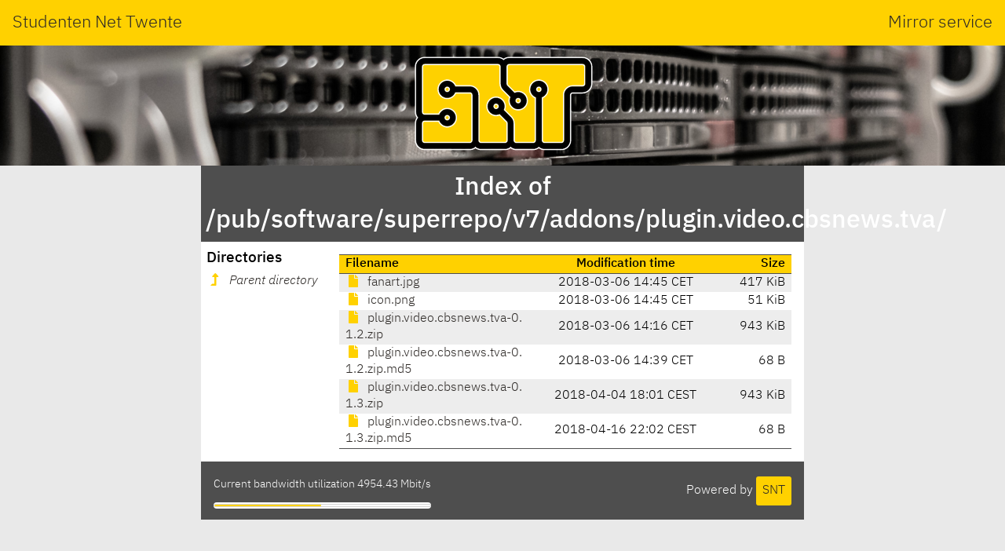

--- FILE ---
content_type: text/html; charset=utf-8
request_url: http://ftp.snt.utwente.nl/pub/software/superrepo/v7/addons/plugin.video.cbsnews.tva/
body_size: 1334
content:
<!DOCTYPE html>
<html lang="en">
<head>
    <meta name="generator" content="SNT index generator"/>
    <meta charset="utf-8"/>
    <meta name="viewport" content="width=device-width, initial-scale=1.0"/>
    <meta http-equiv="X-UA-Compatible" content="IE=edge"/>
    <title>Studenten Net Twente - Index of /pub/software/superrepo/v7/addons/plugin.video.cbsnews.tva/</title>
    <link rel="shortcut icon" href="https://static.utwente.io/favicon.ico" type="image/x-icon"/>
    <link rel="stylesheet" href="https://static.utwente.io/ibm-plex/css/ibm-plex.min.css"/>
    <link rel="stylesheet" href="https://static.utwente.io/fontawesome/css/solid.css">
    <link rel="stylesheet" href="https://static.utwente.io/fontawesome/css/fontawesome.css">
    <link rel="stylesheet" href="https://static.utwente.io/sntstyle.css"/>
    <style>
        #content {
            max-width: 48em;
        }
        header #logo {
            background-image: url("https://static.utwente.io/img/header3.jpg");
        }
    </style>
</head>
<body>
<header>
    <div id="name">
        <a href="https://snt.utwente.nl">Studenten Net Twente</a>
        <span>Mirror service</span>
    </div>
    <div id="logo">
        <a href="/">
            <img alt="&nbsp;" src="https://static.utwente.io/snt_logo.svg"/>
        </a>
    </div>
</header>
<div id="content">
    
        <div id="title">
            <h1>Index of /pub/software/superrepo/v7/addons/plugin.video.cbsnews.tva/</h1>
        </div>
        <main>
            <nav>
                <h3>Directories</h3>
                <ul>
                    
                        <li>
                            <a href="../" class="dirup">
                                <i class="fas fa-level-up-alt"></i>
                                <i>Parent directory</i>
                            </a>
                        </li>
                    
                </ul>
            </nav>
            <article>
                <div id="files">
                    
                        <table class="listing">
                            <thead>
                            <tr class="header">
                                <th class="name">Filename</th>
                                <th class="time">Modification time</th>
                                <th class="size">Size</th>
                            </tr>
                            </thead>
                            <tbody>
                            
                                <tr>
                                    <td class="name file">
                                        <a rel="nofollow" href="fanart.jpg">
                                            <i class="fas fa-file"></i>
                                            fanart.jpg
                                        </a>
                                    </td>
                                    <td class="time">
                                        <time datetime="2018-03-06T14:45:07&#43;01:00">2018-03-06 14:45 CET</time>
                                    </td>
                                    <td class="size" title="426654 bytes">417 KiB</td>
                                </tr>
                            
                                <tr>
                                    <td class="name file">
                                        <a rel="nofollow" href="icon.png">
                                            <i class="fas fa-file"></i>
                                            icon.png
                                        </a>
                                    </td>
                                    <td class="time">
                                        <time datetime="2018-03-06T14:45:08&#43;01:00">2018-03-06 14:45 CET</time>
                                    </td>
                                    <td class="size" title="52432 bytes">51 KiB</td>
                                </tr>
                            
                                <tr>
                                    <td class="name file">
                                        <a rel="nofollow" href="plugin.video.cbsnews.tva-0.1.2.zip">
                                            <i class="fas fa-file"></i>
                                            plugin.video.cbsnews.tva-0.1.2.zip
                                        </a>
                                    </td>
                                    <td class="time">
                                        <time datetime="2018-03-06T14:16:55&#43;01:00">2018-03-06 14:16 CET</time>
                                    </td>
                                    <td class="size" title="965747 bytes">943 KiB</td>
                                </tr>
                            
                                <tr>
                                    <td class="name file">
                                        <a rel="nofollow" href="plugin.video.cbsnews.tva-0.1.2.zip.md5">
                                            <i class="fas fa-file"></i>
                                            plugin.video.cbsnews.tva-0.1.2.zip.md5
                                        </a>
                                    </td>
                                    <td class="time">
                                        <time datetime="2018-03-06T14:39:02&#43;01:00">2018-03-06 14:39 CET</time>
                                    </td>
                                    <td class="size" title="68 bytes">68 B</td>
                                </tr>
                            
                                <tr>
                                    <td class="name file">
                                        <a rel="nofollow" href="plugin.video.cbsnews.tva-0.1.3.zip">
                                            <i class="fas fa-file"></i>
                                            plugin.video.cbsnews.tva-0.1.3.zip
                                        </a>
                                    </td>
                                    <td class="time">
                                        <time datetime="2018-04-04T18:01:05&#43;02:00">2018-04-04 18:01 CEST</time>
                                    </td>
                                    <td class="size" title="965811 bytes">943 KiB</td>
                                </tr>
                            
                                <tr>
                                    <td class="name file">
                                        <a rel="nofollow" href="plugin.video.cbsnews.tva-0.1.3.zip.md5">
                                            <i class="fas fa-file"></i>
                                            plugin.video.cbsnews.tva-0.1.3.zip.md5
                                        </a>
                                    </td>
                                    <td class="time">
                                        <time datetime="2018-04-16T22:02:09&#43;02:00">2018-04-16 22:02 CEST</time>
                                    </td>
                                    <td class="size" title="68 bytes">68 B</td>
                                </tr>
                            
                            </tbody>
                        </table>
                    
                </div>
                
            </article>
        </main>
    
    <footer>
        <div class="right">
            Powered by <a class="button" href="https://www.snt.utwente.nl/">SNT</a>
        </div>
        <div class="left">
            <p class="bandwidth">Current bandwidth utilization 4954.43
                Mbit/s</p>
            <meter class="bandwidth" min="0" max="10000" value="4954.429758418684"></meter>
        </div>
    </footer>
</div>
</body>
</html>
